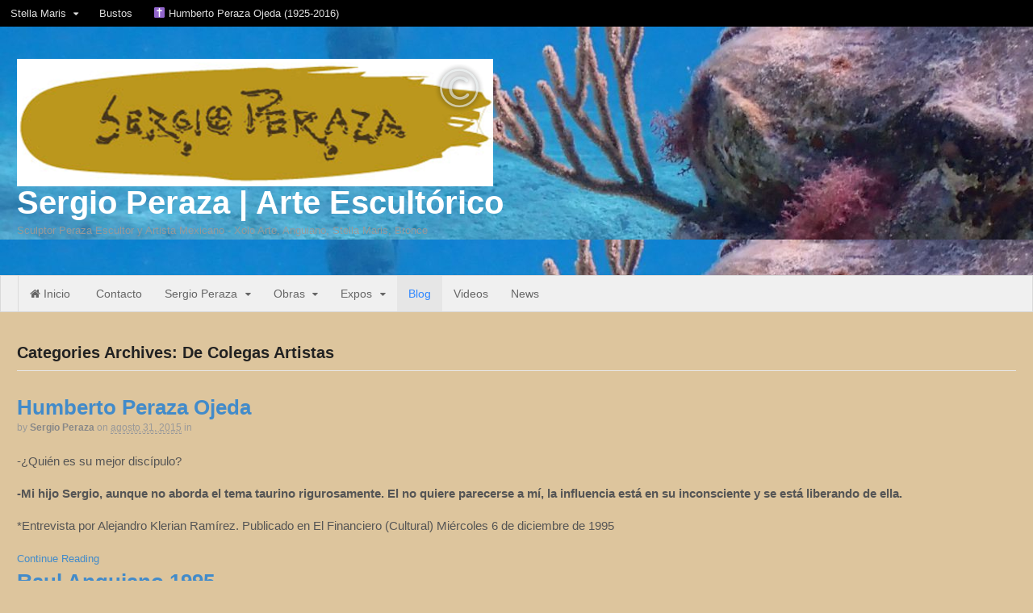

--- FILE ---
content_type: text/html; charset=UTF-8
request_url: https://www.sergioperaza.com/testimonials/de-colegas-artistas/
body_size: 12485
content:
<!DOCTYPE html>
<html lang="es-MX">
<head>
<meta charset="UTF-8" />
<title>De Colegas Artistas Archives - Sergio Peraza | Arte Escultórico</title>
<meta http-equiv="Content-Type" content="text/html; charset=UTF-8" />
<link rel="pingback" href="https://www.sergioperaza.com/xmlrpc.php" />
<script type="text/javascript">var mdsmOptions={"561":{"color":"ce74c6"},"19":{"color":"4ab2d4"},"566":{"color":"829a50"},"3332":{"color":"cf3b3e"},"1533":{"color":"d58d3f"},"1616":{"color":"9174bc"},"205":{"color":"5fb48b"},"208":{"color":"ad9f78"},"564":{"color":"c6c6c6"},"2767":{"color":"e8bee4"},"3045":{"color":"9ecfdf"},"3046":{"color":"b5c496"},"3047":{"color":"f3afb1"},"526":{"color":"e2ae77"},"572":{"color":"bca7dc"},"350":{"color":"a3dfc2"},"360":{"color":"ddd6c4"},"570":{"color":"829a50"},"1547":{"color":"5fb48b"},"2744":{"color":"ddd6c4"},"126":{"color":"d58d3f"},"3297":{"color":"e8bee4","width":"170"},"658":{"color":"ddd6c4"},"3039":{"color":"cf3b3e"},"1105":{"color":"9ecfdf"},"1093":{"color":"ce74c6"},"3036":{"color":"a3dfc2"},"1623":{"color":"829a50"},"516":{"color":"f3afb1"},"1769":{"color":"9ecfdf"},"1096":{"color":"ce74c6"},"1222":{"color":"ce74c6"},"1071":{"color":"ce74c6"}}</script><meta name='robots' content='index, follow, max-image-preview:large, max-snippet:-1, max-video-preview:-1' />

<!--  Mobile viewport scale -->
<meta name="viewport" content="width=device-width, initial-scale=1"/>

	<!-- This site is optimized with the Yoast SEO plugin v19.10 - https://yoast.com/wordpress/plugins/seo/ -->
	<link rel="canonical" href="https://www.sergioperaza.com/testimonials/de-colegas-artistas/" />
	<meta property="og:locale" content="es_MX" />
	<meta property="og:type" content="article" />
	<meta property="og:title" content="De Colegas Artistas Archives - Sergio Peraza | Arte Escultórico" />
	<meta property="og:url" content="https://www.sergioperaza.com/testimonials/de-colegas-artistas/" />
	<meta property="og:site_name" content="Sergio Peraza | Arte Escultórico" />
	<meta name="twitter:card" content="summary_large_image" />
	<meta name="twitter:site" content="@PerazaSculptor" />
	<script type="application/ld+json" class="yoast-schema-graph">{"@context":"https://schema.org","@graph":[{"@type":"CollectionPage","@id":"https://www.sergioperaza.com/testimonials/de-colegas-artistas/","url":"https://www.sergioperaza.com/testimonials/de-colegas-artistas/","name":"De Colegas Artistas Archives - Sergio Peraza | Arte Escultórico","isPartOf":{"@id":"https://www.sergioperaza.com/#website"},"breadcrumb":{"@id":"https://www.sergioperaza.com/testimonials/de-colegas-artistas/#breadcrumb"},"inLanguage":"es-MX"},{"@type":"BreadcrumbList","@id":"https://www.sergioperaza.com/testimonials/de-colegas-artistas/#breadcrumb","itemListElement":[{"@type":"ListItem","position":1,"name":"Home","item":"https://www.sergioperaza.com/"},{"@type":"ListItem","position":2,"name":"De Colegas Artistas"}]},{"@type":"WebSite","@id":"https://www.sergioperaza.com/#website","url":"https://www.sergioperaza.com/","name":"Sergio Peraza | Arte Escultórico","description":"Sculptor Peraza Escultor y Artista Mexicano - Xolo Arte, Anguiano, Stella Maris, Bronce","potentialAction":[{"@type":"SearchAction","target":{"@type":"EntryPoint","urlTemplate":"https://www.sergioperaza.com/?s={search_term_string}"},"query-input":"required name=search_term_string"}],"inLanguage":"es-MX"}]}</script>
	<!-- / Yoast SEO plugin. -->


<link rel='dns-prefetch' href='//cdnjs.cloudflare.com' />
<link rel='dns-prefetch' href='//s.w.org' />
<link rel="alternate" type="application/rss+xml" title="Sergio Peraza | Arte Escultórico &raquo; Feed" href="https://www.sergioperaza.com/feed/" />
<link rel="alternate" type="application/rss+xml" title="Sergio Peraza | Arte Escultórico &raquo; RSS de los comentarios" href="https://www.sergioperaza.com/comments/feed/" />
<link rel="alternate" type="application/rss+xml" title="Sergio Peraza | Arte Escultórico &raquo; De Colegas Artistas Category Feed" href="https://www.sergioperaza.com/testimonials/de-colegas-artistas/feed/" />
		<!-- This site uses the Google Analytics by MonsterInsights plugin v8.10.1 - Using Analytics tracking - https://www.monsterinsights.com/ -->
							<script
				src="//www.googletagmanager.com/gtag/js?id=UA-72925230-1"  data-cfasync="false" data-wpfc-render="false" type="text/javascript" async></script>
			<script data-cfasync="false" data-wpfc-render="false" type="text/javascript">
				var mi_version = '8.10.1';
				var mi_track_user = true;
				var mi_no_track_reason = '';
				
								var disableStrs = [
															'ga-disable-UA-72925230-1',
									];

				/* Function to detect opted out users */
				function __gtagTrackerIsOptedOut() {
					for (var index = 0; index < disableStrs.length; index++) {
						if (document.cookie.indexOf(disableStrs[index] + '=true') > -1) {
							return true;
						}
					}

					return false;
				}

				/* Disable tracking if the opt-out cookie exists. */
				if (__gtagTrackerIsOptedOut()) {
					for (var index = 0; index < disableStrs.length; index++) {
						window[disableStrs[index]] = true;
					}
				}

				/* Opt-out function */
				function __gtagTrackerOptout() {
					for (var index = 0; index < disableStrs.length; index++) {
						document.cookie = disableStrs[index] + '=true; expires=Thu, 31 Dec 2099 23:59:59 UTC; path=/';
						window[disableStrs[index]] = true;
					}
				}

				if ('undefined' === typeof gaOptout) {
					function gaOptout() {
						__gtagTrackerOptout();
					}
				}
								window.dataLayer = window.dataLayer || [];

				window.MonsterInsightsDualTracker = {
					helpers: {},
					trackers: {},
				};
				if (mi_track_user) {
					function __gtagDataLayer() {
						dataLayer.push(arguments);
					}

					function __gtagTracker(type, name, parameters) {
						if (!parameters) {
							parameters = {};
						}

						if (parameters.send_to) {
							__gtagDataLayer.apply(null, arguments);
							return;
						}

						if (type === 'event') {
							
														parameters.send_to = monsterinsights_frontend.ua;
							__gtagDataLayer(type, name, parameters);
													} else {
							__gtagDataLayer.apply(null, arguments);
						}
					}

					__gtagTracker('js', new Date());
					__gtagTracker('set', {
						'developer_id.dZGIzZG': true,
											});
															__gtagTracker('config', 'UA-72925230-1', {"forceSSL":"true","link_attribution":"true"} );
										window.gtag = __gtagTracker;										(function () {
						/* https://developers.google.com/analytics/devguides/collection/analyticsjs/ */
						/* ga and __gaTracker compatibility shim. */
						var noopfn = function () {
							return null;
						};
						var newtracker = function () {
							return new Tracker();
						};
						var Tracker = function () {
							return null;
						};
						var p = Tracker.prototype;
						p.get = noopfn;
						p.set = noopfn;
						p.send = function () {
							var args = Array.prototype.slice.call(arguments);
							args.unshift('send');
							__gaTracker.apply(null, args);
						};
						var __gaTracker = function () {
							var len = arguments.length;
							if (len === 0) {
								return;
							}
							var f = arguments[len - 1];
							if (typeof f !== 'object' || f === null || typeof f.hitCallback !== 'function') {
								if ('send' === arguments[0]) {
									var hitConverted, hitObject = false, action;
									if ('event' === arguments[1]) {
										if ('undefined' !== typeof arguments[3]) {
											hitObject = {
												'eventAction': arguments[3],
												'eventCategory': arguments[2],
												'eventLabel': arguments[4],
												'value': arguments[5] ? arguments[5] : 1,
											}
										}
									}
									if ('pageview' === arguments[1]) {
										if ('undefined' !== typeof arguments[2]) {
											hitObject = {
												'eventAction': 'page_view',
												'page_path': arguments[2],
											}
										}
									}
									if (typeof arguments[2] === 'object') {
										hitObject = arguments[2];
									}
									if (typeof arguments[5] === 'object') {
										Object.assign(hitObject, arguments[5]);
									}
									if ('undefined' !== typeof arguments[1].hitType) {
										hitObject = arguments[1];
										if ('pageview' === hitObject.hitType) {
											hitObject.eventAction = 'page_view';
										}
									}
									if (hitObject) {
										action = 'timing' === arguments[1].hitType ? 'timing_complete' : hitObject.eventAction;
										hitConverted = mapArgs(hitObject);
										__gtagTracker('event', action, hitConverted);
									}
								}
								return;
							}

							function mapArgs(args) {
								var arg, hit = {};
								var gaMap = {
									'eventCategory': 'event_category',
									'eventAction': 'event_action',
									'eventLabel': 'event_label',
									'eventValue': 'event_value',
									'nonInteraction': 'non_interaction',
									'timingCategory': 'event_category',
									'timingVar': 'name',
									'timingValue': 'value',
									'timingLabel': 'event_label',
									'page': 'page_path',
									'location': 'page_location',
									'title': 'page_title',
								};
								for (arg in args) {
																		if (!(!args.hasOwnProperty(arg) || !gaMap.hasOwnProperty(arg))) {
										hit[gaMap[arg]] = args[arg];
									} else {
										hit[arg] = args[arg];
									}
								}
								return hit;
							}

							try {
								f.hitCallback();
							} catch (ex) {
							}
						};
						__gaTracker.create = newtracker;
						__gaTracker.getByName = newtracker;
						__gaTracker.getAll = function () {
							return [];
						};
						__gaTracker.remove = noopfn;
						__gaTracker.loaded = true;
						window['__gaTracker'] = __gaTracker;
					})();
									} else {
										console.log("");
					(function () {
						function __gtagTracker() {
							return null;
						}

						window['__gtagTracker'] = __gtagTracker;
						window['gtag'] = __gtagTracker;
					})();
									}
			</script>
				<!-- / Google Analytics by MonsterInsights -->
		<script type="text/javascript">
window._wpemojiSettings = {"baseUrl":"https:\/\/s.w.org\/images\/core\/emoji\/14.0.0\/72x72\/","ext":".png","svgUrl":"https:\/\/s.w.org\/images\/core\/emoji\/14.0.0\/svg\/","svgExt":".svg","source":{"concatemoji":"https:\/\/www.sergioperaza.com\/wp-includes\/js\/wp-emoji-release.min.js?ver=6.0.3"}};
/*! This file is auto-generated */
!function(e,a,t){var n,r,o,i=a.createElement("canvas"),p=i.getContext&&i.getContext("2d");function s(e,t){var a=String.fromCharCode,e=(p.clearRect(0,0,i.width,i.height),p.fillText(a.apply(this,e),0,0),i.toDataURL());return p.clearRect(0,0,i.width,i.height),p.fillText(a.apply(this,t),0,0),e===i.toDataURL()}function c(e){var t=a.createElement("script");t.src=e,t.defer=t.type="text/javascript",a.getElementsByTagName("head")[0].appendChild(t)}for(o=Array("flag","emoji"),t.supports={everything:!0,everythingExceptFlag:!0},r=0;r<o.length;r++)t.supports[o[r]]=function(e){if(!p||!p.fillText)return!1;switch(p.textBaseline="top",p.font="600 32px Arial",e){case"flag":return s([127987,65039,8205,9895,65039],[127987,65039,8203,9895,65039])?!1:!s([55356,56826,55356,56819],[55356,56826,8203,55356,56819])&&!s([55356,57332,56128,56423,56128,56418,56128,56421,56128,56430,56128,56423,56128,56447],[55356,57332,8203,56128,56423,8203,56128,56418,8203,56128,56421,8203,56128,56430,8203,56128,56423,8203,56128,56447]);case"emoji":return!s([129777,127995,8205,129778,127999],[129777,127995,8203,129778,127999])}return!1}(o[r]),t.supports.everything=t.supports.everything&&t.supports[o[r]],"flag"!==o[r]&&(t.supports.everythingExceptFlag=t.supports.everythingExceptFlag&&t.supports[o[r]]);t.supports.everythingExceptFlag=t.supports.everythingExceptFlag&&!t.supports.flag,t.DOMReady=!1,t.readyCallback=function(){t.DOMReady=!0},t.supports.everything||(n=function(){t.readyCallback()},a.addEventListener?(a.addEventListener("DOMContentLoaded",n,!1),e.addEventListener("load",n,!1)):(e.attachEvent("onload",n),a.attachEvent("onreadystatechange",function(){"complete"===a.readyState&&t.readyCallback()})),(e=t.source||{}).concatemoji?c(e.concatemoji):e.wpemoji&&e.twemoji&&(c(e.twemoji),c(e.wpemoji)))}(window,document,window._wpemojiSettings);
</script>
<style type="text/css">
img.wp-smiley,
img.emoji {
	display: inline !important;
	border: none !important;
	box-shadow: none !important;
	height: 1em !important;
	width: 1em !important;
	margin: 0 0.07em !important;
	vertical-align: -0.1em !important;
	background: none !important;
	padding: 0 !important;
}
</style>
	<style type="text/css">
@media only screen and (min-width: 980px) {
body.one-col-1600 #main-sidebar-container { width: 100%; }
body.one-col-1600 #main-sidebar-container #main { width: 100%; }
}
</style>
<link rel='stylesheet' id='wp-block-library-css'  href='https://www.sergioperaza.com/wp-includes/css/dist/block-library/style.min.css?ver=6.0.3' type='text/css' media='all' />
<style id='global-styles-inline-css' type='text/css'>
body{--wp--preset--color--black: #000000;--wp--preset--color--cyan-bluish-gray: #abb8c3;--wp--preset--color--white: #ffffff;--wp--preset--color--pale-pink: #f78da7;--wp--preset--color--vivid-red: #cf2e2e;--wp--preset--color--luminous-vivid-orange: #ff6900;--wp--preset--color--luminous-vivid-amber: #fcb900;--wp--preset--color--light-green-cyan: #7bdcb5;--wp--preset--color--vivid-green-cyan: #00d084;--wp--preset--color--pale-cyan-blue: #8ed1fc;--wp--preset--color--vivid-cyan-blue: #0693e3;--wp--preset--color--vivid-purple: #9b51e0;--wp--preset--gradient--vivid-cyan-blue-to-vivid-purple: linear-gradient(135deg,rgba(6,147,227,1) 0%,rgb(155,81,224) 100%);--wp--preset--gradient--light-green-cyan-to-vivid-green-cyan: linear-gradient(135deg,rgb(122,220,180) 0%,rgb(0,208,130) 100%);--wp--preset--gradient--luminous-vivid-amber-to-luminous-vivid-orange: linear-gradient(135deg,rgba(252,185,0,1) 0%,rgba(255,105,0,1) 100%);--wp--preset--gradient--luminous-vivid-orange-to-vivid-red: linear-gradient(135deg,rgba(255,105,0,1) 0%,rgb(207,46,46) 100%);--wp--preset--gradient--very-light-gray-to-cyan-bluish-gray: linear-gradient(135deg,rgb(238,238,238) 0%,rgb(169,184,195) 100%);--wp--preset--gradient--cool-to-warm-spectrum: linear-gradient(135deg,rgb(74,234,220) 0%,rgb(151,120,209) 20%,rgb(207,42,186) 40%,rgb(238,44,130) 60%,rgb(251,105,98) 80%,rgb(254,248,76) 100%);--wp--preset--gradient--blush-light-purple: linear-gradient(135deg,rgb(255,206,236) 0%,rgb(152,150,240) 100%);--wp--preset--gradient--blush-bordeaux: linear-gradient(135deg,rgb(254,205,165) 0%,rgb(254,45,45) 50%,rgb(107,0,62) 100%);--wp--preset--gradient--luminous-dusk: linear-gradient(135deg,rgb(255,203,112) 0%,rgb(199,81,192) 50%,rgb(65,88,208) 100%);--wp--preset--gradient--pale-ocean: linear-gradient(135deg,rgb(255,245,203) 0%,rgb(182,227,212) 50%,rgb(51,167,181) 100%);--wp--preset--gradient--electric-grass: linear-gradient(135deg,rgb(202,248,128) 0%,rgb(113,206,126) 100%);--wp--preset--gradient--midnight: linear-gradient(135deg,rgb(2,3,129) 0%,rgb(40,116,252) 100%);--wp--preset--duotone--dark-grayscale: url('#wp-duotone-dark-grayscale');--wp--preset--duotone--grayscale: url('#wp-duotone-grayscale');--wp--preset--duotone--purple-yellow: url('#wp-duotone-purple-yellow');--wp--preset--duotone--blue-red: url('#wp-duotone-blue-red');--wp--preset--duotone--midnight: url('#wp-duotone-midnight');--wp--preset--duotone--magenta-yellow: url('#wp-duotone-magenta-yellow');--wp--preset--duotone--purple-green: url('#wp-duotone-purple-green');--wp--preset--duotone--blue-orange: url('#wp-duotone-blue-orange');--wp--preset--font-size--small: 13px;--wp--preset--font-size--medium: 20px;--wp--preset--font-size--large: 36px;--wp--preset--font-size--x-large: 42px;}.has-black-color{color: var(--wp--preset--color--black) !important;}.has-cyan-bluish-gray-color{color: var(--wp--preset--color--cyan-bluish-gray) !important;}.has-white-color{color: var(--wp--preset--color--white) !important;}.has-pale-pink-color{color: var(--wp--preset--color--pale-pink) !important;}.has-vivid-red-color{color: var(--wp--preset--color--vivid-red) !important;}.has-luminous-vivid-orange-color{color: var(--wp--preset--color--luminous-vivid-orange) !important;}.has-luminous-vivid-amber-color{color: var(--wp--preset--color--luminous-vivid-amber) !important;}.has-light-green-cyan-color{color: var(--wp--preset--color--light-green-cyan) !important;}.has-vivid-green-cyan-color{color: var(--wp--preset--color--vivid-green-cyan) !important;}.has-pale-cyan-blue-color{color: var(--wp--preset--color--pale-cyan-blue) !important;}.has-vivid-cyan-blue-color{color: var(--wp--preset--color--vivid-cyan-blue) !important;}.has-vivid-purple-color{color: var(--wp--preset--color--vivid-purple) !important;}.has-black-background-color{background-color: var(--wp--preset--color--black) !important;}.has-cyan-bluish-gray-background-color{background-color: var(--wp--preset--color--cyan-bluish-gray) !important;}.has-white-background-color{background-color: var(--wp--preset--color--white) !important;}.has-pale-pink-background-color{background-color: var(--wp--preset--color--pale-pink) !important;}.has-vivid-red-background-color{background-color: var(--wp--preset--color--vivid-red) !important;}.has-luminous-vivid-orange-background-color{background-color: var(--wp--preset--color--luminous-vivid-orange) !important;}.has-luminous-vivid-amber-background-color{background-color: var(--wp--preset--color--luminous-vivid-amber) !important;}.has-light-green-cyan-background-color{background-color: var(--wp--preset--color--light-green-cyan) !important;}.has-vivid-green-cyan-background-color{background-color: var(--wp--preset--color--vivid-green-cyan) !important;}.has-pale-cyan-blue-background-color{background-color: var(--wp--preset--color--pale-cyan-blue) !important;}.has-vivid-cyan-blue-background-color{background-color: var(--wp--preset--color--vivid-cyan-blue) !important;}.has-vivid-purple-background-color{background-color: var(--wp--preset--color--vivid-purple) !important;}.has-black-border-color{border-color: var(--wp--preset--color--black) !important;}.has-cyan-bluish-gray-border-color{border-color: var(--wp--preset--color--cyan-bluish-gray) !important;}.has-white-border-color{border-color: var(--wp--preset--color--white) !important;}.has-pale-pink-border-color{border-color: var(--wp--preset--color--pale-pink) !important;}.has-vivid-red-border-color{border-color: var(--wp--preset--color--vivid-red) !important;}.has-luminous-vivid-orange-border-color{border-color: var(--wp--preset--color--luminous-vivid-orange) !important;}.has-luminous-vivid-amber-border-color{border-color: var(--wp--preset--color--luminous-vivid-amber) !important;}.has-light-green-cyan-border-color{border-color: var(--wp--preset--color--light-green-cyan) !important;}.has-vivid-green-cyan-border-color{border-color: var(--wp--preset--color--vivid-green-cyan) !important;}.has-pale-cyan-blue-border-color{border-color: var(--wp--preset--color--pale-cyan-blue) !important;}.has-vivid-cyan-blue-border-color{border-color: var(--wp--preset--color--vivid-cyan-blue) !important;}.has-vivid-purple-border-color{border-color: var(--wp--preset--color--vivid-purple) !important;}.has-vivid-cyan-blue-to-vivid-purple-gradient-background{background: var(--wp--preset--gradient--vivid-cyan-blue-to-vivid-purple) !important;}.has-light-green-cyan-to-vivid-green-cyan-gradient-background{background: var(--wp--preset--gradient--light-green-cyan-to-vivid-green-cyan) !important;}.has-luminous-vivid-amber-to-luminous-vivid-orange-gradient-background{background: var(--wp--preset--gradient--luminous-vivid-amber-to-luminous-vivid-orange) !important;}.has-luminous-vivid-orange-to-vivid-red-gradient-background{background: var(--wp--preset--gradient--luminous-vivid-orange-to-vivid-red) !important;}.has-very-light-gray-to-cyan-bluish-gray-gradient-background{background: var(--wp--preset--gradient--very-light-gray-to-cyan-bluish-gray) !important;}.has-cool-to-warm-spectrum-gradient-background{background: var(--wp--preset--gradient--cool-to-warm-spectrum) !important;}.has-blush-light-purple-gradient-background{background: var(--wp--preset--gradient--blush-light-purple) !important;}.has-blush-bordeaux-gradient-background{background: var(--wp--preset--gradient--blush-bordeaux) !important;}.has-luminous-dusk-gradient-background{background: var(--wp--preset--gradient--luminous-dusk) !important;}.has-pale-ocean-gradient-background{background: var(--wp--preset--gradient--pale-ocean) !important;}.has-electric-grass-gradient-background{background: var(--wp--preset--gradient--electric-grass) !important;}.has-midnight-gradient-background{background: var(--wp--preset--gradient--midnight) !important;}.has-small-font-size{font-size: var(--wp--preset--font-size--small) !important;}.has-medium-font-size{font-size: var(--wp--preset--font-size--medium) !important;}.has-large-font-size{font-size: var(--wp--preset--font-size--large) !important;}.has-x-large-font-size{font-size: var(--wp--preset--font-size--x-large) !important;}
</style>
<link rel='stylesheet' id='cptch_stylesheet-css'  href='https://www.sergioperaza.com/wp-content/plugins/captcha/css/front_end_style.css?ver=4.4.5' type='text/css' media='all' />
<link rel='stylesheet' id='dashicons-css'  href='https://www.sergioperaza.com/wp-includes/css/dashicons.min.css?ver=6.0.3' type='text/css' media='all' />
<link rel='stylesheet' id='cptch_desktop_style-css'  href='https://www.sergioperaza.com/wp-content/plugins/captcha/css/desktop_style.css?ver=4.4.5' type='text/css' media='all' />
<link rel='stylesheet' id='font-awesome-four-css'  href='https://www.sergioperaza.com/wp-content/plugins/font-awesome-4-menus/css/font-awesome.min.css?ver=4.7.0' type='text/css' media='all' />
<link rel='stylesheet' id='sm-css'  href='https://www.sergioperaza.com/wp-content/plugins/mind-doodle-sitemap/js/react-based-sitemap/D3/D3.production.css?ver=6.0.3' type='text/css' media='all' />
<link rel='stylesheet' id='sm_user-css'  href='https://www.sergioperaza.com/wp-content/plugins/mind-doodle-sitemap/assets/css/sitemap.css?ver=6.0.3' type='text/css' media='all' />
<link rel='stylesheet' id='pinterest-pinboard-widget-style-css'  href='https://www.sergioperaza.com/wp-content/plugins/pinterest-pinboard-widget/style.css?v=1&#038;ver=6.0.3' type='text/css' media='all' />
<link rel='stylesheet' id='woo-testimonials-css-css'  href='https://www.sergioperaza.com/wp-content/themes/canvas/includes/integrations/testimonials/css/testimonials.css?ver=6.0.3' type='text/css' media='all' />
<link rel='stylesheet' id='woo-projects-css-css'  href='https://www.sergioperaza.com/wp-content/themes/canvas/includes/integrations/projects/css/projects.css?ver=6.0.3' type='text/css' media='all' />
<link rel='stylesheet' id='woo-features-css-css'  href='https://www.sergioperaza.com/wp-content/themes/canvas/includes/integrations/features/css/features.css?ver=6.0.3' type='text/css' media='all' />
<link rel='stylesheet' id='theme-stylesheet-css'  href='https://www.sergioperaza.com/wp-content/themes/canvas/style.css?ver=5.11.6' type='text/css' media='all' />
<link rel='stylesheet' id='photonic-slider-css'  href='https://www.sergioperaza.com/wp-content/plugins/photonic/include/ext/splide/splide.min.css?ver=20221030-184512' type='text/css' media='all' />
<link rel='stylesheet' id='photonic-lightbox-css'  href='https://www.sergioperaza.com/wp-content/plugins/photonic/include/ext/baguettebox/baguettebox.min.css?ver=20221030-184512' type='text/css' media='all' />
<link rel='stylesheet' id='photonic-css'  href='https://www.sergioperaza.com/wp-content/plugins/photonic/include/css/front-end/core/photonic.min.css?ver=20221030-184511' type='text/css' media='all' />
<style id='photonic-inline-css' type='text/css'>
/* Retrieved from saved CSS */
.photonic-panel { background:  rgb(17,17,17)  !important;

	border-top: none;
	border-right: none;
	border-bottom: none;
	border-left: none;
 }
.photonic-flickr-stream .photonic-pad-photosets { margin: 10px; }
.photonic-flickr-stream .photonic-pad-galleries { margin: 10px; }
.photonic-flickr-stream .photonic-pad-photos { padding: 5px 10px; }
.photonic-google-stream .photonic-pad-photos { padding: 5px 10px; }
.photonic-zenfolio-stream .photonic-pad-photos { padding: 5px 10px; }
.photonic-zenfolio-stream .photonic-pad-photosets { margin: 5px 10px; }
.photonic-smug-stream .photonic-pad-albums { margin: 10px; }
.photonic-smug-stream .photonic-pad-photos { padding: 5px 10px; }
.photonic-random-layout .photonic-thumb { padding: 2px}
.photonic-masonry-layout .photonic-thumb { padding: 2px}
.photonic-mosaic-layout .photonic-thumb { padding: 2px}

</style>
<!--[if lt IE 9]>
<link href="https://www.sergioperaza.com/wp-content/themes/canvas/css/non-responsive.css" rel="stylesheet" type="text/css" />
<style type="text/css">.col-full, #wrapper { width: 1600px; max-width: 1600px; } #inner-wrapper { padding: 0; } body.full-width #header, #nav-container, body.full-width #content, body.full-width #footer-widgets, body.full-width #footer { padding-left: 0; padding-right: 0; } body.fixed-mobile #top, body.fixed-mobile #header-container, body.fixed-mobile #footer-container, body.fixed-mobile #nav-container, body.fixed-mobile #footer-widgets-container { min-width: 1600px; padding: 0 1em; } body.full-width #content { width: auto; padding: 0 1em;}</style>
<![endif]-->
<script type='text/javascript' src='https://www.sergioperaza.com/wp-content/plugins/google-analytics-for-wordpress/assets/js/frontend-gtag.min.js?ver=8.10.1' id='monsterinsights-frontend-script-js'></script>
<script data-cfasync="false" data-wpfc-render="false" type="text/javascript" id='monsterinsights-frontend-script-js-extra'>/* <![CDATA[ */
var monsterinsights_frontend = {"js_events_tracking":"true","download_extensions":"doc,pdf,ppt,zip,xls,docx,pptx,xlsx","inbound_paths":"[{\"path\":\"\\\/go\\\/\",\"label\":\"affiliate\"},{\"path\":\"\\\/recommend\\\/\",\"label\":\"affiliate\"}]","home_url":"https:\/\/www.sergioperaza.com","hash_tracking":"false","ua":"UA-72925230-1","v4_id":""};/* ]]> */
</script>
<script type='text/javascript' src='https://cdnjs.cloudflare.com/ajax/libs/babel-core/5.8.34/browser.js?ver=6.0.3' id='babel-js'></script>
<script type='text/javascript' src='https://cdnjs.cloudflare.com/ajax/libs/fetch/3.0.0/fetch.min.js?ver=6.0.3' id='fetch-js'></script>
<script type='text/javascript' src='https://www.sergioperaza.com/wp-content/plugins/mind-doodle-sitemap/js/react-based-sitemap/D3/src/polyfills.production.js?ver=6.0.3' id='sm-polyfills-js'></script>
<script type='text/javascript' src='https://www.sergioperaza.com/wp-content/plugins/mind-doodle-sitemap/js/react-based-sitemap/D3/src/vendors.production.js?ver=6.0.3' id='sm-vendors-js'></script>
<script type='text/javascript' src='https://www.sergioperaza.com/wp-content/plugins/mind-doodle-sitemap/js/react-based-sitemap/D3/src/D3.production.js?ver=6.0.3' id='sm-code-js'></script>
<script type='text/javascript' src='https://www.sergioperaza.com/wp-includes/js/jquery/jquery.min.js?ver=3.6.0' id='jquery-core-js'></script>
<script type='text/javascript' src='https://www.sergioperaza.com/wp-includes/js/jquery/jquery-migrate.min.js?ver=3.3.2' id='jquery-migrate-js'></script>
<script type='text/javascript' src='https://www.sergioperaza.com/wp-content/themes/canvas/includes/js/third-party.min.js?ver=6.0.3' id='third-party-js'></script>
<script type='text/javascript' src='https://www.sergioperaza.com/wp-content/themes/canvas/includes/js/modernizr.min.js?ver=2.6.2' id='modernizr-js'></script>
<script type='text/javascript' src='https://www.sergioperaza.com/wp-content/themes/canvas/includes/js/general.min.js?ver=6.0.3' id='general-js'></script>

<!-- Adjust the website width -->
<style type="text/css">
	.col-full, #wrapper { max-width: 1600px !important; }
</style>

<link rel="https://api.w.org/" href="https://www.sergioperaza.com/wp-json/" /><link rel="EditURI" type="application/rsd+xml" title="RSD" href="https://www.sergioperaza.com/xmlrpc.php?rsd" />
<link rel="wlwmanifest" type="application/wlwmanifest+xml" href="https://www.sergioperaza.com/wp-includes/wlwmanifest.xml" /> 
<meta name="generator" content="WordPress 6.0.3" />
<script type="text/javascript">
(function(url){
	if(/(?:Chrome\/26\.0\.1410\.63 Safari\/537\.31|WordfenceTestMonBot)/.test(navigator.userAgent)){ return; }
	var addEvent = function(evt, handler) {
		if (window.addEventListener) {
			document.addEventListener(evt, handler, false);
		} else if (window.attachEvent) {
			document.attachEvent('on' + evt, handler);
		}
	};
	var removeEvent = function(evt, handler) {
		if (window.removeEventListener) {
			document.removeEventListener(evt, handler, false);
		} else if (window.detachEvent) {
			document.detachEvent('on' + evt, handler);
		}
	};
	var evts = 'contextmenu dblclick drag dragend dragenter dragleave dragover dragstart drop keydown keypress keyup mousedown mousemove mouseout mouseover mouseup mousewheel scroll'.split(' ');
	var logHuman = function() {
		if (window.wfLogHumanRan) { return; }
		window.wfLogHumanRan = true;
		var wfscr = document.createElement('script');
		wfscr.type = 'text/javascript';
		wfscr.async = true;
		wfscr.src = url + '&r=' + Math.random();
		(document.getElementsByTagName('head')[0]||document.getElementsByTagName('body')[0]).appendChild(wfscr);
		for (var i = 0; i < evts.length; i++) {
			removeEvent(evts[i], logHuman);
		}
	};
	for (var i = 0; i < evts.length; i++) {
		addEvent(evts[i], logHuman);
	}
})('//www.sergioperaza.com/?wordfence_lh=1&hid=320CE29FF0605730D59600062768C411');
</script>
<!-- Custom CSS Styling -->
<style type="text/css">
.post .title a:link, .post .title a:visited, .page .title a:link, .page .title a:visited {color:}
#tabs ul.wooTabs li a, .widget_woodojo_tabs .tabbable .nav-tabs li a { font-family: ; }
@media only screen and (min-width:768px) {
}
</style>
		<style type="text/css" id="woo-header-bg-css">
		#header { background-image:url(https://www.sergioperaza.com/wp-content/uploads/2022/08/cropped-SylviaEarle_busto-1-scaled-4.jpg); }
		</style>
		
<!-- Custom Favicon -->
<link rel="shortcut icon" href="https://www.sergioperaza.com/wp-content/uploads/2020/06/favicon.ico"/>
<!-- Options Panel Custom CSS -->
<style type="text/css">
.category-archives li:first-child{
	visibility:hidden;
}
.category-archives li:first-child span{
	visibility:visible;
	margin-left:-20%;/* Please config*/
}

.archive-title {
  font-size: 20px;
  margin-bottom: -3px;
  visibility: hidden;
}


</style>


<!-- Woo Shortcodes CSS -->
<link href="https://www.sergioperaza.com/wp-content/themes/canvas/functions/css/shortcodes.css" rel="stylesheet" type="text/css" />

<!-- Custom Stylesheet -->
<link href="https://www.sergioperaza.com/wp-content/themes/canvas/custom.css" rel="stylesheet" type="text/css" />

<!-- Theme version -->
<meta name="generator" content="Canvas 5.11.6" />
<meta name="generator" content="WooFramework 6.2.9" />
<style type="text/css">.broken_link, a.broken_link {
	text-decoration: line-through;
}</style>		<style type="text/css" id="woo-header-css">
					#logo .site-title a {
				color: #ffffff;
			}
				</style>
				<style type="text/css" id="custom-background-css">
		body.custom-background { background-color: #ddc59d; }
		</style>
		<link rel="icon" href="https://www.sergioperaza.com/wp-content/uploads/2021/08/cropped-Catalogo-FILPM-32x32.jpg" sizes="32x32" />
<link rel="icon" href="https://www.sergioperaza.com/wp-content/uploads/2021/08/cropped-Catalogo-FILPM-192x192.jpg" sizes="192x192" />
<link rel="apple-touch-icon" href="https://www.sergioperaza.com/wp-content/uploads/2021/08/cropped-Catalogo-FILPM-180x180.jpg" />
<meta name="msapplication-TileImage" content="https://www.sergioperaza.com/wp-content/uploads/2021/08/cropped-Catalogo-FILPM-270x270.jpg" />
	<!-- Woo Slider Setup -->
	<script type="text/javascript">
	jQuery(window).load(function() {
		var args = {};
		args.useCSS = false;
		args.animation = 'slide';		
		args.slideshow = false;		
				
		args.animationSpeed = 600;		
		args.controlNav = false;		
		args.pauseOnHover = false;		
		args.smoothHeight = true;		
		args.manualControls = '.pagination-wrap .flex-control-nav > li';
		
		args.start = function ( slider ) {
			slider.next( '.slider-pagination' ).fadeIn();
		}
		args.prevText = '<span class="fa fa-angle-left"></span>';
		args.nextText = '<span class="fa fa-angle-right"></span>';

		jQuery( '.woo-slideshow' ).each( function ( i ) {
			jQuery( this ).flexslider( args );
		});
	});
	</script>
	<!-- /Woo Slider Setup -->
	</head>
<body data-rsssl=1 class="archive tax-testimonial-category term-de-colegas-artistas term-86 custom-background chrome alt-style-default one-col width-1600 one-col-1600 full-width full-header full-footer old-portfolio-look">
	<div id="top">
		<div class="col-full">
			<h3 class="top-menu">Secondary Menu</h3><ul id="top-nav" class="nav top-navigation fl"><li id="menu-item-1094" class="menu-item menu-item-type-post_type menu-item-object-page menu-item-has-children menu-item-1094"><a href="https://www.sergioperaza.com/stella-maris/">Stella Maris</a>
<ul class="sub-menu">
	<li id="menu-item-3188" class="menu-item menu-item-type-custom menu-item-object-custom menu-item-3188"><a target="_blank" rel="noopener" href="https://www.facebook.com/estatuastellamaris/">Facebook de Stella Maris</a></li>
	<li id="menu-item-3037" class="menu-item menu-item-type-post_type menu-item-object-page menu-item-3037"><a href="https://www.sergioperaza.com/ubicacion-de-stella-maris/">Ubicación de Stella Maris</a></li>
	<li id="menu-item-1081" class="menu-item menu-item-type-post_type menu-item-object-page menu-item-1081"><a href="https://www.sergioperaza.com/stella-maris/historia-de-stella-maris/">Historia de la escultura monumental de la Virgen Stella Maris.</a></li>
	<li id="menu-item-1110" class="menu-item menu-item-type-post_type menu-item-object-page menu-item-1110"><a href="https://www.sergioperaza.com/stella-maris/disegno/">Disegno</a></li>
	<li id="menu-item-1396" class="menu-item menu-item-type-post_type menu-item-object-page menu-item-1396"><a href="https://www.sergioperaza.com/stella-maris/creacion-de-la-stella-maris/">Creación de la Stella Maris</a></li>
	<li id="menu-item-1617" class="menu-item menu-item-type-post_type menu-item-object-page menu-item-1617"><a href="https://www.sergioperaza.com/documental-de-stella-maris/">Documental de Stella Maris</a></li>
	<li id="menu-item-1633" class="menu-item menu-item-type-post_type menu-item-object-page menu-item-1633"><a href="https://www.sergioperaza.com/documental-de-stella-maris/">Documental de Stella Maris</a></li>
	<li id="menu-item-1624" class="menu-item menu-item-type-post_type menu-item-object-page menu-item-1624"><a href="https://www.sergioperaza.com/videos-de-stella-maris/">Videos de Stella Maris</a></li>
	<li id="menu-item-1632" class="menu-item menu-item-type-post_type menu-item-object-page menu-item-1632"><a href="https://www.sergioperaza.com/videos-de-stella-maris/">Videos de Stella Maris</a></li>
	<li id="menu-item-1582" class="menu-item menu-item-type-custom menu-item-object-custom menu-item-has-children menu-item-1582"><a href="https://www.sergioperaza.com/?s=maquetas+-disegno+-historia&#038;submit=Search">Maquetas de Stella Maris</a>
	<ul class="sub-menu">
		<li id="menu-item-1544" class="menu-item menu-item-type-post_type menu-item-object-page menu-item-1544"><a href="https://www.sergioperaza.com/creacion-de-maquetas-de-stella-maris/">Creación de Maquetas de Stella Maris</a></li>
		<li id="menu-item-1568" class="menu-item menu-item-type-post_type menu-item-object-page menu-item-1568"><a href="https://www.sergioperaza.com/maquetas-escala-del-monumento/">Maquetas a Escala del Monumento</a></li>
	</ul>
</li>
</ul>
</li>
<li id="menu-item-3810" class="menu-item menu-item-type-post_type menu-item-object-page menu-item-3810"><a href="https://www.sergioperaza.com/lista-de-bustos/">Bustos</a></li>
<li id="menu-item-2782" class="menu-item menu-item-type-post_type menu-item-object-page menu-item-2782"><a href="https://www.sergioperaza.com/humberto-peraza-ojeda-1925-2016-2/">✝️ Humberto Peraza Ojeda (1925-2016)</a></li>
</ul>		</div>
	</div><!-- /#top -->
<div id="wrapper">

	<div id="inner-wrapper">

	    <!--#header-container-->
    <div id="header-container">
<h3 class="nav-toggle icon"><a href="#navigation">Navigation</a></h3>

	<header id="header" class="col-full">

		<div id="logo">
<a href="https://www.sergioperaza.com/" title="Sculptor Peraza Escultor y Artista Mexicano - Xolo Arte, Anguiano, Stella Maris, Bronce"><img src="https://www.sergioperaza.com/wp-content/uploads/2015/12/sergio-logo-new_Watermarked_1.png" alt="Sergio Peraza | Arte Escultórico" /></a>
<span class="site-title"><a href="https://www.sergioperaza.com/">Sergio Peraza | Arte Escultórico</a></span>
<span class="site-description">Sculptor Peraza Escultor y Artista Mexicano - Xolo Arte, Anguiano, Stella Maris, Bronce</span>
</div>

	</header>
	    </div><!--/#header-container-->
    <!--#nav-container-->
    <div id="nav-container">
<nav id="navigation" class="col-full" role="navigation">

	
	<section class="menus">

		<a href="https://www.sergioperaza.com" class="nav-home"><span>Home</span></a>

	<h3>Principal Menu</h3><ul id="main-nav" class="nav fl"><li id="menu-item-2515" class="menu-item menu-item-type-post_type menu-item-object-page menu-item-home menu-item-2515"><a href="https://www.sergioperaza.com/"><i class="fa fa-home"></i><span class="fontawesome-text"> Inicio</span></a></li>
<li id="menu-item-3383" class="menu-item menu-item-type-post_type menu-item-object-page menu-item-3383"><a href="https://www.sergioperaza.com/contacto/"><i class="fa fa-contact"></i><span class="fontawesome-text"> Contacto</span></a></li>
<li id="menu-item-123" class="menu-item menu-item-type-custom menu-item-object-custom menu-item-has-children menu-item-123"><a href="/sergioperaza/feature-category/sergio-peraza/">Sergio Peraza</a>
<ul class="sub-menu">
	<li id="menu-item-1015" class="menu-item menu-item-type-custom menu-item-object-custom menu-item-1015"><a href="/feature-category/cualidades-de-su-obra/">Cualidades de Su Obra</a></li>
	<li id="menu-item-483" class="menu-item menu-item-type-custom menu-item-object-custom menu-item-has-children menu-item-483"><a href="https://www.sergioperaza.com/testimonials/">Testimoniales</a>
	<ul class="sub-menu">
		<li id="menu-item-1005" class="menu-item menu-item-type-custom menu-item-object-custom menu-item-1005"><a href="/testimonials/testimonios-tipo-carta/">Archivo Documental</a></li>
		<li id="menu-item-1006" class="menu-item menu-item-type-custom menu-item-object-custom menu-item-1006"><a href="/testimonials/de-familiares/">Palabras al Escultor</a></li>
	</ul>
</li>
	<li id="menu-item-468" class="menu-item menu-item-type-taxonomy menu-item-object-category menu-item-468"><a href="https://www.sergioperaza.com/category/resenas-sergio-peraza/">Reseñas</a></li>
	<li id="menu-item-2050" class="menu-item menu-item-type-taxonomy menu-item-object-category menu-item-2050"><a href="https://www.sergioperaza.com/category/publicaciones/">Publicaciones</a></li>
	<li id="menu-item-712" class="menu-item menu-item-type-custom menu-item-object-custom menu-item-712"><a href="https://www.sergioperaza.com/category/blog/atelier/">Atelier</a></li>
	<li id="menu-item-74" class="menu-item menu-item-type-taxonomy menu-item-object-post_tag menu-item-74"><a href="https://www.sergioperaza.com/tag/video/"><i class="fa fa-video-camera"></i><span class="fontawesome-text"> Videos</span></a></li>
	<li id="menu-item-1321" class="menu-item menu-item-type-custom menu-item-object-custom menu-item-1321"><a title="The Art Traveller" href="/category/blog/art-traveller/">The Art Traveller</a></li>
	<li id="menu-item-1772" class="menu-item menu-item-type-post_type menu-item-object-page menu-item-1772"><a href="https://www.sergioperaza.com/biografia/">Biografía</a></li>
	<li id="menu-item-1014" class="menu-item menu-item-type-custom menu-item-object-custom menu-item-1014"><a target="_blank" rel="noopener" href="https://www.linkedin.com/in/sergioperaza">CV</a></li>
</ul>
</li>
<li id="menu-item-134" class="menu-item menu-item-type-post_type menu-item-object-page menu-item-has-children menu-item-134"><a href="https://www.sergioperaza.com/obras-legacy/">Obras</a>
<ul class="sub-menu">
	<li id="menu-item-633" class="menu-item menu-item-type-custom menu-item-object-custom menu-item-has-children menu-item-633"><a href="https://www.sergioperaza.com/category/blog/obras-primera-epoca/">1era Época</a>
	<ul class="sub-menu">
		<li id="menu-item-634" class="menu-item menu-item-type-custom menu-item-object-custom menu-item-634"><a href="https://www.sergioperaza.com/category/blog/obras-primera-epoca/1995/">1995</a></li>
	</ul>
</li>
	<li id="menu-item-1018" class="menu-item menu-item-type-custom menu-item-object-custom menu-item-has-children menu-item-1018"><a>Por Temáticas</a>
	<ul class="sub-menu">
		<li id="menu-item-1660" class="menu-item menu-item-type-custom menu-item-object-custom menu-item-1660"><a href="https://www.sergioperaza.com/obras/minotauros/">Minotauros</a></li>
		<li id="menu-item-1768" class="menu-item menu-item-type-taxonomy menu-item-object-project-category menu-item-1768"><a href="https://www.sergioperaza.com/obras-legacy/tauromaquia/">Tauromaquia</a></li>
		<li id="menu-item-2732" class="menu-item menu-item-type-taxonomy menu-item-object-project-category menu-item-2732"><a href="https://www.sergioperaza.com/obras-legacy/unicornios/">Unicornios</a></li>
		<li id="menu-item-1032" class="menu-item menu-item-type-custom menu-item-object-custom menu-item-1032"><a href="/obras/xolo-arte-xoloitzcuintli/">Xolo Arte (Arte Inspirada por Xoloitzcuintle)</a></li>
	</ul>
</li>
	<li id="menu-item-1019" class="menu-item menu-item-type-custom menu-item-object-custom menu-item-has-children menu-item-1019"><a>Por Disciplinas Artísticas</a>
	<ul class="sub-menu">
		<li id="menu-item-2733" class="menu-item menu-item-type-taxonomy menu-item-object-project-category menu-item-2733"><a href="https://www.sergioperaza.com/obras-legacy/arte-grafico/">Arte Gráfico</a></li>
		<li id="menu-item-3760" class="menu-item menu-item-type-taxonomy menu-item-object-category menu-item-3760"><a href="https://www.sergioperaza.com/category/obras/bustos/">Bustos</a></li>
		<li id="menu-item-1767" class="menu-item menu-item-type-taxonomy menu-item-object-project-category menu-item-1767"><a href="https://www.sergioperaza.com/obras-legacy/esculturas/">Esculturas</a></li>
		<li id="menu-item-1694" class="menu-item menu-item-type-taxonomy menu-item-object-project-category menu-item-1694"><a href="https://www.sergioperaza.com/obras-legacy/galeria-de-dibujos/">Galería de Dibujos</a></li>
		<li id="menu-item-1789" class="menu-item menu-item-type-taxonomy menu-item-object-project-category menu-item-1789"><a href="https://www.sergioperaza.com/obras-legacy/pintura/">Pintura</a></li>
		<li id="menu-item-2734" class="menu-item menu-item-type-taxonomy menu-item-object-project-category menu-item-2734"><a href="https://www.sergioperaza.com/obras-legacy/tecnicas-de-grabado/">Técnicas de Grabado</a></li>
	</ul>
</li>
	<li id="menu-item-685" class="menu-item menu-item-type-custom menu-item-object-custom menu-item-685"><a href="https://www.sergioperaza.com/obras/obras-especiales/">Obras Especiales</a></li>
	<li id="menu-item-2736" class="menu-item menu-item-type-taxonomy menu-item-object-project-category menu-item-2736"><a href="https://www.sergioperaza.com/obras-legacy/piezas-unicas/">Piézas Únicas</a></li>
	<li id="menu-item-2737" class="menu-item menu-item-type-taxonomy menu-item-object-project-category menu-item-2737"><a href="https://www.sergioperaza.com/obras-legacy/trofeos/">Trofeos</a></li>
</ul>
</li>
<li id="menu-item-110" class="menu-item menu-item-type-taxonomy menu-item-object-category menu-item-has-children menu-item-110"><a href="https://www.sergioperaza.com/category/expos/">Expos</a>
<ul class="sub-menu">
	<li id="menu-item-2598" class="menu-item menu-item-type-taxonomy menu-item-object-category menu-item-2598"><a href="https://www.sergioperaza.com/category/develaciones/">Develaciones</a></li>
	<li id="menu-item-3192" class="menu-item menu-item-type-taxonomy menu-item-object-category menu-item-3192"><a href="https://www.sergioperaza.com/category/expos/">Expos</a></li>
</ul>
</li>
<li id="menu-item-27" class="menu-item menu-item-type-post_type menu-item-object-page current_page_parent menu-item-27"><a href="https://www.sergioperaza.com/blog/">Blog</a></li>
<li id="menu-item-3186" class="menu-item menu-item-type-custom menu-item-object-custom menu-item-3186"><a href="https://www.sergioperaza.com/?s=youtube+-inicio&#038;submit=Search">Videos</a></li>
<li id="menu-item-3185" class="menu-item menu-item-type-taxonomy menu-item-object-category menu-item-3185"><a href="https://www.sergioperaza.com/category/news/">News</a></li>
</ul>	<div class="side-nav">
		</div><!-- /#side-nav -->

	</section><!-- /.menus -->

	<a href="#top" class="nav-close"><span>Return to Content</span></a>

</nav>
    </div><!--/#nav-container-->
      
    <!-- #content Starts -->
	    <div id="content" class="col-full">
    
    	<div id="main-sidebar-container">    
		
            <!-- #main Starts -->
                        <section id="main" class="col-left">
            	
			<h1 class="archive_header">Categories Archives: De Colegas Artistas</h1>
<div class="fix"></div>

<article class="post-649 testimonial type-testimonial status-publish hentry testimonial-category-de-colegas-artistas testimonial-category-testimoniales-breves-extractos">
	<header>
		<h1 class="title entry-title"><a href="https://www.sergioperaza.com/testimonial/humberto-peraza-ojeda/" rel="bookmark" title="Humberto Peraza Ojeda">Humberto Peraza Ojeda</a></h1>	</header>
<div class="post-meta"><span class="small">By</span> <span class="author vcard"><span class="fn"><a href="https://www.sergioperaza.com/author/sergioperaza/" title="Entradas de Sergio Peraza" rel="author">Sergio Peraza</a></span></span> <span class="small">on</span> <abbr class="date time published updated" title="2015-08-31T01:53:12+0000">agosto 31, 2015</abbr>  <span class="small">in</span> <span class="categories"></span>  </div>
	<section class="entry">
	    <p>-¿Quién es su mejor discípulo?</p>
<p><strong>-Mi hijo Sergio, aunque no aborda el tema taurino rigurosamente. El no quiere parecerse a mí, la influencia está en su inconsciente y se está liberando de ella.</strong></p>
<p>*Entrevista por Alejandro Klerian Ramírez. Publicado en El Financiero (Cultural) Miércoles 6 de diciembre de 1995</p>
	</section><!-- /.entry -->
	<div class="post-more">
		<span class="read-more"><a href="https://www.sergioperaza.com/testimonial/humberto-peraza-ojeda/" title="Continue Reading">Continue Reading</a></span>  	</div>
</article><!-- /.post -->
<article class="post-626 testimonial type-testimonial status-publish has-post-thumbnail hentry testimonial-category-de-colegas-artistas testimonial-category-testimoniales-breves-extractos">
	<header>
		<h1 class="title entry-title"><a href="https://www.sergioperaza.com/testimonial/raul-anguiano-1995/" rel="bookmark" title="Raul Anguiano 1995">Raul Anguiano 1995</a></h1>	</header>
<div class="post-meta"><span class="small">By</span> <span class="author vcard"><span class="fn"><a href="https://www.sergioperaza.com/author/sergioperaza/" title="Entradas de Sergio Peraza" rel="author">Sergio Peraza</a></span></span> <span class="small">on</span> <abbr class="date time published updated" title="2015-08-30T22:06:03+0000">agosto 30, 2015</abbr>  <span class="small">in</span> <span class="categories"></span>  </div>
	<section class="entry">
	    <div class="woo-sc-quote boxed"><p>Sergio Peraza está dentro de la línea de rigor del dibujo, de tradición clásica, porque aparentemente se puede decir &#8220;es moderno&#8221;, no es clásico no es antiguo pero su minotauro me ha hecho recordar en una forma espontánea el &#8220;Perseo&#8221; de Benvenuto Cellini. Quiero decir, en esa línea hay que seguir y felicito y le deseo mucho éxito al joven escultor Sergio Peraza</p></div>
	</section><!-- /.entry -->
	<div class="post-more">
		<span class="read-more"><a href="https://www.sergioperaza.com/testimonial/raul-anguiano-1995/" title="Continue Reading">Continue Reading</a></span>  	</div>
</article><!-- /.post -->
                    
            </section><!-- /#main -->
                
                
		</div><!-- /#main-sidebar-container -->         

		       

    </div><!-- /#content -->
			
    <!--#footer-widgets-container-->
    <div id="footer-widgets-container">
<section id="footer-widgets" class="col-full col-3">
				<div class="block footer-widget-1">
    	<div id="woo_flickr-3" class="widget widget_woo_flickr"><h3>Photos on <span>flick<span>r</span></span></h3><div class="wrap">
<div class="fix"></div><!--/.fix-->
<script type="text/javascript" src="https://www.flickr.com/badge_code_v2.gne?layout=x&amp;count=10&amp;display=latest&amp;source=user&amp;user=7550175@N02&amp;size=s"></script>
<div class="fix"></div><!--/.fix-->
</div><!--/.wrap-->
</div>	</div>
        							<div class="block footer-widget-3">
    	<div id="woo_subscribe-4" class="widget widget_woo_subscribe">		<aside id="connect">
		<h3>Conecta en Redes con el Escultor</h3>

		<div >
			<p>Subscribe to our e-mail newsletter to receive updates.</p>

			
			
						<div class="social">
		   				   		<a target="_blank" href="https://twitter.com/PerazaSculptor" class="twitter" title="Twitter"></a>

		   				   		<a target="_blank" href="https://www.facebook.com/artesergioperaza/" class="facebook" title="Facebook"></a>

		   				   		<a target="_blank" href="https://www.youtube.com/user/artesergioperaza" class="youtube" title="YouTube"></a>

		   				   		<a target="_blank" href="http://www.flickr.com/photos/7550175@N02/" class="flickr" title="Flickr"></a>

		   				   		<a target="_blank" href="https://www.linkedin.com/in/sergioperaza" class="linkedin" title="LinkedIn"></a>

		   				   		<a target="_blank" href="http://instagram.com/sergioperaza_escultor" class="instagram" title="Instagram"></a>

						   		<a target="_blank" href="https://www.pinterest.com/sergioperaza" class="pinterest" title="Pinterest"></a>

							</div>
			
		</div><!-- col-left -->

		
        <div class="fix"></div>
	</aside>
	</div>	</div>
        		<div class="fix"></div>
</section><!--/#footer-widgets-->
	</div><!--/#footer_widgets_container_end-->
    <!--#footer_container_start-->
    <div id="footer-container">
	<footer id="footer" class="col-full">

		
		<div id="copyright" class="col-left">
			<p>&copy; 2026 Sergio Peraza | Arte Escultórico. All Rights Reserved. </p>		</div>

		<div id="credit" class="col-right">
			<p><p></p>
Designed by <a title="Ocean Cloud Marketing" href="http://www.oceancloudmarketing.com" target="_blank">Ocean Cloud Marketing</a></p>		</div>

	</footer>

	    </div><!--/#footer_container_end-->

	</div><!-- /#inner-wrapper -->

</div><!-- /#wrapper -->

<div class="fix"></div><!--/.fix-->

<script>
  (function(i,s,o,g,r,a,m){i['GoogleAnalyticsObject']=r;i[r]=i[r]||function(){
  (i[r].q=i[r].q||[]).push(arguments)},i[r].l=1*new Date();a=s.createElement(o),
  m=s.getElementsByTagName(o)[0];a.async=1;a.src=g;m.parentNode.insertBefore(a,m)
  })(window,document,'script','//www.google-analytics.com/analytics.js','ga');

  ga('create', 'UA-72925230-1', 'auto');
  ga('send', 'pageview');

</script>
<script type='text/javascript' src='https://www.sergioperaza.com/wp-includes/js/dist/vendor/regenerator-runtime.min.js?ver=0.13.9' id='regenerator-runtime-js'></script>
<script type='text/javascript' src='https://www.sergioperaza.com/wp-includes/js/dist/vendor/wp-polyfill.min.js?ver=3.15.0' id='wp-polyfill-js'></script>
<script type='text/javascript' src='https://www.sergioperaza.com/wp-includes/js/dist/vendor/react.min.js?ver=17.0.1' id='react-js'></script>
<script type='text/javascript' src='https://www.sergioperaza.com/wp-includes/js/dist/vendor/react-dom.min.js?ver=17.0.1' id='react-dom-js'></script>
<script type='text/javascript' id='sitemap_shortcode-js-extra'>
/* <![CDATA[ */
var frontendajax = {"ajaxurl":"https:\/\/www.sergioperaza.com\/wp-admin\/admin-ajax.php"};
/* ]]> */
</script>
<script type='text/javascript' src='https://www.sergioperaza.com/wp-content/plugins/mind-doodle-sitemap/js/sitemap_view.js' id='sitemap_shortcode-js'></script>
</body>
</html>